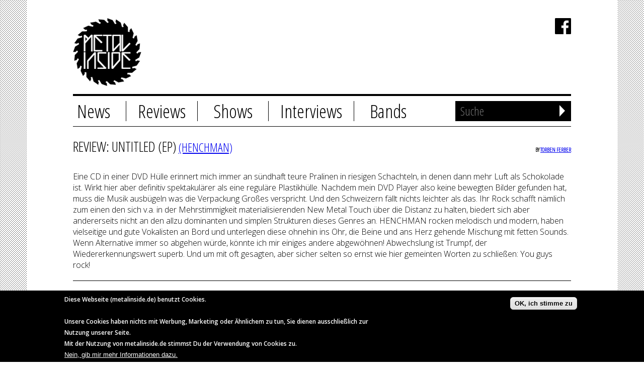

--- FILE ---
content_type: text/html; charset=utf-8
request_url: https://www.metalinside.de/review/henchman/untitled-ep
body_size: 6657
content:
<!DOCTYPE html PUBLIC "-//W3C//DTD XHTML+RDFa 1.0//EN"
  "http://www.w3.org/MarkUp/DTD/xhtml-rdfa-1.dtd">
<html xmlns="http://www.w3.org/1999/xhtml" xml:lang="de" version="XHTML+RDFa 1.0" dir="ltr"
  xmlns:content="http://purl.org/rss/1.0/modules/content/"
  xmlns:dc="http://purl.org/dc/terms/"
  xmlns:foaf="http://xmlns.com/foaf/0.1/"
  xmlns:og="http://ogp.me/ns#"
  xmlns:rdfs="http://www.w3.org/2000/01/rdf-schema#"
  xmlns:sioc="http://rdfs.org/sioc/ns#"
  xmlns:sioct="http://rdfs.org/sioc/types#"
  xmlns:skos="http://www.w3.org/2004/02/skos/core#"
  xmlns:xsd="http://www.w3.org/2001/XMLSchema#">

<head profile="http://www.w3.org/1999/xhtml/vocab">
  <meta http-equiv="Content-Type" content="text/html; charset=utf-8" />
<link rel="canonical" href="/review/henchman/untitled-ep" />
<link rel="shortlink" href="/node/171717" />
<link rel="shortcut icon" href="https://www.metalinside.de/sites/default/files/favicon.ico" type="image/vnd.microsoft.icon" />
<meta property="og:site_name" content="metalinside - Das Rock und Metal Online-Magazin" />
<meta property="og:title" content="Untitled (EP)" />
<meta property="og:description" content="Eine CD in einer DVD Hülle erinnert mich immer an sündhaft teure Pralinen in riesigen Schachteln, in denen dann mehr Luft als Schokolade ist. Wirkt hier" />
<meta property="og:url" content="https://www.metalinside.de/review/henchman/untitled-ep" />
<meta property="og:image" content="https://www.metalinside.de/sites/default/files/covers/2948.jpg" />
<meta property="og:type" content="article" />
  <title>Untitled (EP) | metalinside - Das Rock und Metal Online-Magazin</title>
  <link type="text/css" rel="stylesheet" href="https://www.metalinside.de/sites/default/files/css/css_xE-rWrJf-fncB6ztZfd2huxqgxu4WO-qwma6Xer30m4.css" media="all" />
<link type="text/css" rel="stylesheet" href="https://www.metalinside.de/sites/default/files/css/css_W303ezIh5IqZGBZau9xL4la8epOQVqnE5BdYvWmNNfw.css" media="all" />
<link type="text/css" rel="stylesheet" href="https://fonts.googleapis.com/css?family=Open+Sans:300,regular,600&amp;subset=latin" media="all" />
<link type="text/css" rel="stylesheet" href="https://fonts.googleapis.com/css?family=Open+Sans+Condensed:300&amp;subset=latin" media="all" />
<link type="text/css" rel="stylesheet" href="https://www.metalinside.de/sites/default/files/css/css_mENRW9mKAwNNLC5hxylnAme3SfGWZ_u-GvdKWyIwS5E.css" media="all" />
<link type="text/css" rel="stylesheet" href="https://www.metalinside.de/sites/default/files/css/css_O50InswqafvUzRAeIdHi3kGcCnYjayrnGlQ6xPIk3n0.css" media="all" />
  <script type="text/javascript" src="https://www.metalinside.de/sites/default/files/js/js_YD9ro0PAqY25gGWrTki6TjRUG8TdokmmxjfqpNNfzVU.js"></script>
<script type="text/javascript" src="https://www.metalinside.de/sites/default/files/js/js_RulCPHj8aUtatsXPqRSFtJIhBjBSAzFXZzADEVD4CHY.js"></script>
<script type="text/javascript" src="https://www.metalinside.de/sites/default/files/js/js_c9S7L28GiD9hlQGPOAZ-TmAjXzauQOFTS3F37BGHtCQ.js"></script>
<script type="text/javascript" src="https://www.metalinside.de/sites/default/files/js/js_EO9D58lcyc42b-kNUgPuf8BcbdgqtuGtM-AZsR1CxFI.js"></script>
<script type="text/javascript" src="https://www.metalinside.de/sites/default/files/js/js_ddmg0JMBhLOm3XrjZYtZ5eziECWsg55IJkA8PeY02uA.js"></script>
<script type="text/javascript">
<!--//--><![CDATA[//><!--
jQuery.extend(Drupal.settings, {"basePath":"\/","pathPrefix":"","setHasJsCookie":0,"ajaxPageState":{"theme":"mi","theme_token":"SN0OaH-1jBa4_r7w3_4TirGf86c4m_uV5AJy-3KumN4","js":{"0":1,"sites\/all\/modules\/eu_cookie_compliance\/js\/eu_cookie_compliance.min.js":1,"misc\/jquery.js":1,"misc\/jquery-extend-3.4.0.js":1,"misc\/jquery-html-prefilter-3.5.0-backport.js":1,"misc\/jquery.once.js":1,"misc\/drupal.js":1,"sites\/all\/modules\/eu_cookie_compliance\/js\/jquery.cookie-1.4.1.min.js":1,"misc\/form-single-submit.js":1,"sites\/all\/modules\/simpleads\/simpleads.js":1,"sites\/all\/modules\/simpleads\/modules\/simpleads_campaigns\/simpleads_campaigns.js":1,"public:\/\/languages\/de_P9fL1apCPaWZIAqrQ6-QdJDc6hvBsODjTmUAMHENKEM.js":1,"sites\/all\/modules\/colorbox\/js\/colorbox.js":1,"sites\/all\/modules\/custom_search\/js\/custom_search.js":1,"sites\/all\/libraries\/superfish\/jquery.hoverIntent.minified.js":1,"sites\/all\/libraries\/superfish\/superfish.js":1,"sites\/all\/libraries\/superfish\/supersubs.js":1,"sites\/all\/modules\/superfish\/superfish.js":1,"sites\/all\/themes\/mi\/miscript.js":1},"css":{"modules\/system\/system.base.css":1,"modules\/system\/system.menus.css":1,"modules\/system\/system.messages.css":1,"modules\/system\/system.theme.css":1,"modules\/field\/theme\/field.css":1,"modules\/node\/node.css":1,"modules\/search\/search.css":1,"sites\/all\/modules\/simpleads\/simpleads.css":1,"modules\/user\/user.css":1,"sites\/all\/modules\/views\/css\/views.css":1,"sites\/all\/modules\/ckeditor\/css\/ckeditor.css":1,"https:\/\/fonts.googleapis.com\/css?family=Open+Sans:300,regular,600\u0026subset=latin":1,"https:\/\/fonts.googleapis.com\/css?family=Open+Sans+Condensed:300\u0026subset=latin":1,"sites\/all\/libraries\/colorbox\/example2\/colorbox.css":1,"sites\/all\/modules\/ctools\/css\/ctools.css":1,"sites\/all\/modules\/tagclouds\/tagclouds.css":1,"sites\/all\/modules\/custom_search\/custom_search.css":1,"sites\/all\/modules\/eu_cookie_compliance\/css\/eu_cookie_compliance.css":1,"sites\/all\/libraries\/superfish\/css\/superfish.css":1,"public:\/\/ctools\/css\/98a3a50de16ba984e564e36c9f0315cc.css":1,"sites\/all\/themes\/mi\/style.css":1,"public:\/\/google_fonts.css":1}},"encrypt_submissions":{"baseUrl":"https:\/\/www.metalinside.de"},"colorbox":{"transition":"fade","speed":"350","opacity":"0.85","slideshow":false,"slideshowAuto":true,"slideshowSpeed":"2500","slideshowStart":"start slideshow","slideshowStop":"stop slideshow","current":"{current} of {total}","previous":"\u00ab Prev","next":"Next \u00bb","close":"Close","overlayClose":true,"returnFocus":true,"maxWidth":"98%","maxHeight":"98%","initialWidth":"","initialHeight":"100%","fixed":true,"scrolling":true,"mobiledetect":true,"mobiledevicewidth":"480px","file_public_path":"\/sites\/default\/files","specificPagesDefaultValue":"admin*\nimagebrowser*\nimg_assist*\nimce*\nnode\/add\/*\nnode\/*\/edit\nprint\/*\nprintpdf\/*\nsystem\/ajax\nsystem\/ajax\/*"},"custom_search":{"form_target":"_self","solr":0},"simpleads":{"url":{"ckeditor":"\/simpleads\/dashboard\/ckeditor"},"modulepath":"sites\/all\/modules\/simpleads"},"better_exposed_filters":{"views":{"interviews":{"displays":{"block":{"filters":[]}}},"konzertberichte":{"displays":{"block":{"filters":[]}}},"review_block":{"displays":{"block":{"filters":[]},"block_1":{"filters":[]}}}}},"eu_cookie_compliance":{"cookie_policy_version":"1.0.0","popup_enabled":1,"popup_agreed_enabled":0,"popup_hide_agreed":0,"popup_clicking_confirmation":1,"popup_scrolling_confirmation":0,"popup_html_info":"\u003Cdiv class=\u0022eu-cookie-compliance-banner eu-cookie-compliance-banner-info eu-cookie-compliance-banner--default\u0022\u003E\n  \u003Cdiv class=\u0022popup-content info\u0022\u003E\n        \u003Cdiv id=\u0022popup-text\u0022\u003E\n      \u003Cp\u003E\tDiese Webseite (metalinside.de) benutzt Cookies.\u003Cbr \/\u003E\t\u003Cbr \/\u003E\tUnsere Cookies haben nichts mit Werbung, Marketing oder \u0026Auml;hnlichem zu tun, Sie dienen ausschlie\u0026szlig;lich zur Nutzung unserer Seite.\u003Cbr \/\u003E\tMit der Nutzung von metalinside.de stimmst Du der Verwendung von Cookies zu.\u003C\/p\u003E\u003Cp\u003E\t\u0026nbsp;\u003C\/p\u003E              \u003Cbutton type=\u0022button\u0022 class=\u0022find-more-button eu-cookie-compliance-more-button\u0022\u003ENein, gib mir mehr Informationen dazu.\u003C\/button\u003E\n          \u003C\/div\u003E\n    \n    \u003Cdiv id=\u0022popup-buttons\u0022 class=\u0022\u0022\u003E\n            \u003Cbutton type=\u0022button\u0022 class=\u0022agree-button eu-cookie-compliance-default-button\u0022\u003EOK, ich stimme zu\u003C\/button\u003E\n          \u003C\/div\u003E\n  \u003C\/div\u003E\n\u003C\/div\u003E","use_mobile_message":false,"mobile_popup_html_info":"\u003Cdiv class=\u0022eu-cookie-compliance-banner eu-cookie-compliance-banner-info eu-cookie-compliance-banner--default\u0022\u003E\n  \u003Cdiv class=\u0022popup-content info\u0022\u003E\n        \u003Cdiv id=\u0022popup-text\u0022\u003E\n                    \u003Cbutton type=\u0022button\u0022 class=\u0022find-more-button eu-cookie-compliance-more-button\u0022\u003ENein, gib mir mehr Informationen dazu.\u003C\/button\u003E\n          \u003C\/div\u003E\n    \n    \u003Cdiv id=\u0022popup-buttons\u0022 class=\u0022\u0022\u003E\n            \u003Cbutton type=\u0022button\u0022 class=\u0022agree-button eu-cookie-compliance-default-button\u0022\u003EOK, ich stimme zu\u003C\/button\u003E\n          \u003C\/div\u003E\n  \u003C\/div\u003E\n\u003C\/div\u003E\n","mobile_breakpoint":"768","popup_html_agreed":"\u003Cdiv\u003E\n  \u003Cdiv class=\u0022popup-content agreed\u0022\u003E\n    \u003Cdiv id=\u0022popup-text\u0022\u003E\n      \u003Cp\u003E\tThank you for accepting cookies\u003C\/p\u003E\u003Cp\u003E\tYou can now hide this message or find out more about cookies.\u003C\/p\u003E    \u003C\/div\u003E\n    \u003Cdiv id=\u0022popup-buttons\u0022\u003E\n      \u003Cbutton type=\u0022button\u0022 class=\u0022hide-popup-button eu-cookie-compliance-hide-button\u0022\u003EAusblenden\u003C\/button\u003E\n              \u003Cbutton type=\u0022button\u0022 class=\u0022find-more-button eu-cookie-compliance-more-button-thank-you\u0022 \u003EMehr Informationen\u003C\/button\u003E\n          \u003C\/div\u003E\n  \u003C\/div\u003E\n\u003C\/div\u003E","popup_use_bare_css":false,"popup_height":"auto","popup_width":"100%","popup_delay":1000,"popup_link":"http:\/\/www.metalinside.de\/content\/datenschutz","popup_link_new_window":1,"popup_position":null,"fixed_top_position":1,"popup_language":"de","store_consent":false,"better_support_for_screen_readers":0,"reload_page":0,"domain":"","domain_all_sites":null,"popup_eu_only_js":0,"cookie_lifetime":"100","cookie_session":false,"disagree_do_not_show_popup":0,"method":"default","allowed_cookies":"","withdraw_markup":"\u003Cbutton type=\u0022button\u0022 class=\u0022eu-cookie-withdraw-tab\u0022\u003EPrivacy settings\u003C\/button\u003E\n\u003Cdiv class=\u0022eu-cookie-withdraw-banner\u0022\u003E\n  \u003Cdiv class=\u0022popup-content info\u0022\u003E\n    \u003Cdiv id=\u0022popup-text\u0022\u003E\n      \u003Ch2\u003EWe use cookies on this site to enhance your user experience\u003C\/h2\u003E\u003Cp\u003EYou have given your consent for us to set cookies.\u003C\/p\u003E    \u003C\/div\u003E\n    \u003Cdiv id=\u0022popup-buttons\u0022\u003E\n      \u003Cbutton type=\u0022button\u0022 class=\u0022eu-cookie-withdraw-button\u0022\u003EWithdraw consent\u003C\/button\u003E\n    \u003C\/div\u003E\n  \u003C\/div\u003E\n\u003C\/div\u003E\n","withdraw_enabled":false,"withdraw_button_on_info_popup":false,"cookie_categories":[],"cookie_categories_details":[],"enable_save_preferences_button":true,"cookie_name":"","cookie_value_disagreed":"0","cookie_value_agreed_show_thank_you":"1","cookie_value_agreed":"2","containing_element":"body","automatic_cookies_removal":true,"close_button_action":"close_banner"},"superfish":{"1":{"id":"1","sf":{"delay":"0","animation":{"opacity":"show"},"speed":"\u0027fast\u0027","autoArrows":false,"dropShadows":true,"disableHI":false},"plugins":{"supposition":false,"bgiframe":false,"supersubs":{"minWidth":"12","maxWidth":"27","extraWidth":1}}}},"urlIsAjaxTrusted":{"\/review\/henchman\/untitled-ep":true}});
//--><!]]>
</script>
</head>
<body class="html not-front not-logged-in no-sidebars page-node page-node- page-node-171717 node-type-review" >
  <div id="skip-link">
    <a href="#main-content" class="element-invisible element-focusable">Direkt zum Inhalt</a>
  </div>
    
  <div id="page-wrapper"><div id="page">

    <div id="header"><div class="section clearfix">

              <a href="/" title="Startseite" rel="home" id="logo">
          <img src="https://www.metalinside.de/sites/default/files/logo-metalinside.png" alt="Startseite" />
        </a>
      
        <div class="region region-header">
    <div id="block-superfish-1" class="block block-superfish">

    
  <div class="content">
    <ul id="superfish-1" class="menu sf-menu sf-menu-hauptnavigation-mi sf-horizontal sf-style-none sf-total-items-5 sf-parent-items-2 sf-single-items-3"><li id="menu-334-1" class="first odd sf-item-1 sf-depth-1 sf-no-children"><a href="/news" title="" class="sf-depth-1">News</a></li><li id="menu-335-1" class="middle even sf-item-2 sf-depth-1"><a href="/reviews" title="" class="sf-depth-1">Reviews</a></li><li id="menu-336-1" class="middle odd sf-item-3 sf-depth-1 sf-total-children-4 sf-parent-children-0 sf-single-children-4 menuparent"><a href="/konzertberichte" title="" class="sf-depth-1 menuparent">Shows</a><ul><li id="menu-341-1" class="first odd sf-item-1 sf-depth-2 sf-no-children"><a href="/konzertberichte" title="" class="sf-depth-2">Konzertberichte</a></li><li id="menu-483-1" class="middle even sf-item-2 sf-depth-2 sf-no-children"><a href="/festivals" title="" class="sf-depth-2">Festivals</a></li><li id="menu-484-1" class="middle odd sf-item-3 sf-depth-2 sf-no-children"><a href="/gallery" title="" class="sf-depth-2">Gallery</a></li><li id="menu-485-1" class="last even sf-item-4 sf-depth-2 sf-no-children"><a href="/tourdaten" title="" class="sf-depth-2">Tourdaten</a></li></ul></li><li id="menu-337-1" class="middle even sf-item-4 sf-depth-1 sf-no-children"><a href="/interviews" title="" class="sf-depth-1">Interviews</a></li><li id="menu-829-1" class="last odd sf-item-5 sf-depth-1 sf-no-children"><a href="/bands" title="" class="sf-depth-1">Bands</a></li></ul>  </div>
</div>
<div id="block-search-form" class="block block-search">

    
  <div class="content">
    <form class="search-form" role="search" action="/review/henchman/untitled-ep" method="post" id="search-block-form" accept-charset="UTF-8"><div><div class="container-inline">
      <h2 class="element-invisible">Suchformular</h2>
    <div class="form-item form-type-textfield form-item-search-block-form">
  <input title="Geben Sie die Begriffe ein, nach denen Sie suchen." class="custom-search-box form-text" placeholder="Suche" type="text" id="edit-search-block-form--2" name="search_block_form" value="" size="15" maxlength="128" />
</div>
<div class="form-actions form-wrapper" id="edit-actions"><input alt="" class="custom-search-button form-submit" type="image" id="edit-submit" name="op" src="https://www.metalinside.de/sites/default/files/custom_search/button-suche.png" /></div><input type="hidden" name="form_build_id" value="form-8Sc7pDge7Av-x938hyk0bkSWDU5EImlVyCtZBbyRjXA" />
<input type="hidden" name="form_id" value="search_block_form" />
</div>
</div></form>  </div>
</div>
<div id="block-block-4" class="block block-block">

    
  <div class="content">
    <p style="text-align: right;">
	<a href="https://www.facebook.com/metalinside.de/" target="_blank"><img alt="facebook Logo" src="https://www.metalinside.de/sites/default/files/styles/large/public/field/image/flogo-rgb-hex-blk-72.png?itok=GiQtDUaZ" style="height:32px; width:32px" /></a>
</p>
  </div>
</div>
  </div>

    </div></div> <!-- /.section, /#header -->



    
    <div id="main-wrapper"><div id="main" class="clearfix">

      <div id="content" class="column"><div class="section">
                <a id="main-content"></a>
                <!--<h1 class="title" id="page-title">Untitled (EP)</h1>-->
                <div class="tabs"></div>                          <div class="region region-content">
    <div id="block-system-main" class="block block-system">

    
  <div class="content">
    <div id="fb-root"></div>
<script>(function(d, s, id) {
  var js, fjs = d.getElementsByTagName(s)[0];
  if (d.getElementById(id)) return;
  js = d.createElement(s); js.id = id;
  js.src = "//connect.facebook.net/de_DE/sdk.js#xfbml=1&version=v2.0";
  fjs.parentNode.insertBefore(js, fjs);
}(document, 'script', 'facebook-jssdk'));</script>


<div id="node-171717" class="node node-review node-promoted clearfix" about="/review/henchman/untitled-ep" typeof="sioc:Item foaf:Document">
<div class="titel"><span class="prefix">Review: </span><h1>Untitled (EP)</h1> <h2 class="sub"><a href="/node/85142">(Henchman)</a></h2></div>
<div class="autor">by <span rel="sioc:has_creator"><a href="/users/torben-ferber" title="Benutzerprofil anzeigen." class="username" xml:lang="" about="/users/torben-ferber" typeof="sioc:UserAccount" property="foaf:name" datatype="">Torben Ferber</a></span></div>


Eine CD in einer DVD Hülle erinnert mich immer an sündhaft teure Pralinen in riesigen Schachteln, in denen dann mehr Luft als Schokolade ist. Wirkt hier aber definitiv spektakulärer als eine reguläre Plastikhülle. Nachdem mein DVD Player also keine bewegten Bilder gefunden hat, muss die Musik ausbügeln was die Verpackung Großes verspricht. Und den Schweizern fällt nichts leichter als das. Ihr Rock schafft nämlich zum einen den sich v.a. in der Mehrstimmigkeit materialisierenden New Metal Touch über die Distanz zu halten, biedert sich aber andererseits nicht an den allzu dominanten und simplen Strukturen dieses Genres an. HENCHMAN rocken melodisch und modern, haben vielseitige und gute Vokalisten an Bord und unterlegen diese ohnehin ins Ohr, die Beine und ans Herz gehende Mischung mit fetten Sounds. Wenn Alternative immer so abgehen würde, könnte ich mir einiges andere abgewöhnen! Abwechslung ist Trumpf, der Wiedererkennungswert superb. Und um mit oft gesagten, aber sicher selten so ernst wie hier gemeinten Worten zu schließen: You guys rock!
<div class="trenner_border"></div>
<div class="spec">
<h1 class="sub">Untitled (EP)</h1><br>
<img src="https://www.metalinside.de/sites/default/files/styles/thumb_interview/public/covers/2948.jpg?itok=Wi3l2j38" alt="Cover - Untitled (EP)" class="cover">


<span class="col1">Band:</span>
<span class="col2"><h2 class="sub"><a href="/node/85142">Henchman</a></h2></span><br>

<span class="col1">Genre:</span>
<span class="col2">Rock</span><br>

<span class="col1">Tracks:</span>
<span class="col2">5</span><br>

<span class="col1">L&auml;nge:</span>
<span class="col2">16:5 (CD)</span><br>

<span class="col1">Label:</span>
<span class="col2"></span><br>

<span class="col1">Vertrieb:</span>
<span class="col2"></span><br>

</div>
<div class="trenner_border"></div>


</div>

  </div>
</div>
  </div>
              </div></div> <!-- /.section, /#content -->

      
      
    </div></div> <!-- /#main, /#main-wrapper -->

  </div></div> <!-- /#page, /#page-wrapper -->
 
	<div id="footer"><div class="section">
	    <div class="region region-footer">
    <div id="block-menu-menu-metalinise-footer-intern" class="block block-menu">

    <h2>METALINSIDE</h2>
  
  <div class="content">
    <ul class="menu"><li class="first leaf"><a href="/content/datenschutz" title="">Datenschutz</a></li>
<li class="leaf"><a href="/content/impressum" title="">Impressum</a></li>
<li class="leaf"><a href="/content/jobs" title="">Jobs</a></li>
<li class="last leaf"><a href="/content/ueber-uns" title="">Über uns</a></li>
</ul>  </div>
</div>
<div id="block-menu-menu-metalinise-footer-kategor" class="block block-menu">

    <h2>Kategorien</h2>
  
  <div class="content">
    <ul class="menu"><li class="first leaf"><a href="/news" title="">News</a></li>
<li class="leaf"><a href="/reviews" title="">Reviews</a></li>
<li class="leaf"><a href="/konzertberichte" title="">Shows</a></li>
<li class="leaf"><a href="/tourdaten" title="">Tourdaten</a></li>
<li class="leaf"><a href="/festivals" title="">Festivals</a></li>
<li class="leaf"><a href="/gallery" title="">Fotos</a></li>
<li class="last leaf"><a href="/interviews" title="">Interviews</a></li>
</ul>  </div>
</div>
<div id="block-block-1" class="block block-block">

    <h2>Wir empfehlen</h2>
  
  <div class="content">
    <div class="logo-hhf">
	<a href="https://www.colos-saal.de/" rel="nofollow" target="_blank" title="Colos-Saal Aschaffenburg"><img alt="Colos-Saal Aschaffenburg" src="/sites/default/files/field/image/colossaal.jpg" width="120" height="120" /></a>
</div>
<div class="logo-hhf">
	<a href="https://www.cat-ulm.de/" rel="nofollow" target="_blank" title="CAT Ulm"><img alt="CAT Ulm" src="/sites/default/files/styles/medium/public/field/image/catlogo.jpg" width="auto" height="120" /></a>
</div>

  </div>
</div>
<div id="block-block-3" class="block block-block">

    
  <div class="content">
    <div class="clear"></div>  </div>
</div>
<div id="block-block-2" class="block block-block">

    
  <div class="content">
    <p>
	<a href="/" id="logo" rel="home" title="Startseite"><img alt="Metal Inside Logo" src="/sites/default/files/logo-metalinside-invert.png" /></a>
</p>
  </div>
</div>
  </div>
	</div></div> <!-- /.section, /#footer -->
  <script type="text/javascript">
<!--//--><![CDATA[//><!--
window.eu_cookie_compliance_cookie_name = "";
//--><!]]>
</script>
<script type="text/javascript" src="https://www.metalinside.de/sites/default/files/js/js_b5uBqrfPrs_UEmgBeVFSOcXgjdijNE3mS-ZnwQ0jdnU.js"></script>
</body>
</html>
